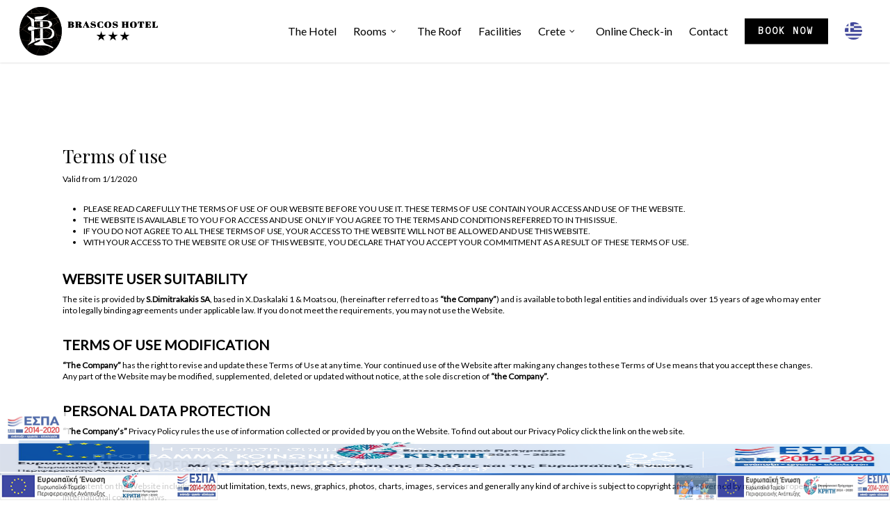

--- FILE ---
content_type: text/html; charset=UTF-8
request_url: https://brascos.com/terms-of-use/
body_size: 20128
content:
<!doctype html>
<html lang="en-US" class="no-js">
<head>
	<meta charset="UTF-8">
	<meta name="viewport" content="width=device-width, initial-scale=1, maximum-scale=1, user-scalable=0" /><title>Terms of use &#8211; Brascos City Hotel</title>
<meta name='robots' content='max-image-preview:large' />
<link rel="alternate" href="https://brascos.com/terms-of-use/" hreflang="en" />
<link rel="alternate" href="https://brascos.com/el/oroi-xrisis/" hreflang="el" />
<link rel='dns-prefetch' href='//fonts.googleapis.com' />
<link rel="alternate" type="application/rss+xml" title="Brascos City Hotel &raquo; Feed" href="https://brascos.com/feed/" />
<link rel="alternate" type="application/rss+xml" title="Brascos City Hotel &raquo; Comments Feed" href="https://brascos.com/comments/feed/" />
<link rel="alternate" type="application/rss+xml" title="Brascos City Hotel &raquo; Terms of use Comments Feed" href="https://brascos.com/terms-of-use/feed/" />
<script type="text/javascript">
/* <![CDATA[ */
window._wpemojiSettings = {"baseUrl":"https:\/\/s.w.org\/images\/core\/emoji\/15.0.3\/72x72\/","ext":".png","svgUrl":"https:\/\/s.w.org\/images\/core\/emoji\/15.0.3\/svg\/","svgExt":".svg","source":{"concatemoji":"https:\/\/brascos.com\/wp-includes\/js\/wp-emoji-release.min.js?ver=6.6.4"}};
/*! This file is auto-generated */
!function(i,n){var o,s,e;function c(e){try{var t={supportTests:e,timestamp:(new Date).valueOf()};sessionStorage.setItem(o,JSON.stringify(t))}catch(e){}}function p(e,t,n){e.clearRect(0,0,e.canvas.width,e.canvas.height),e.fillText(t,0,0);var t=new Uint32Array(e.getImageData(0,0,e.canvas.width,e.canvas.height).data),r=(e.clearRect(0,0,e.canvas.width,e.canvas.height),e.fillText(n,0,0),new Uint32Array(e.getImageData(0,0,e.canvas.width,e.canvas.height).data));return t.every(function(e,t){return e===r[t]})}function u(e,t,n){switch(t){case"flag":return n(e,"\ud83c\udff3\ufe0f\u200d\u26a7\ufe0f","\ud83c\udff3\ufe0f\u200b\u26a7\ufe0f")?!1:!n(e,"\ud83c\uddfa\ud83c\uddf3","\ud83c\uddfa\u200b\ud83c\uddf3")&&!n(e,"\ud83c\udff4\udb40\udc67\udb40\udc62\udb40\udc65\udb40\udc6e\udb40\udc67\udb40\udc7f","\ud83c\udff4\u200b\udb40\udc67\u200b\udb40\udc62\u200b\udb40\udc65\u200b\udb40\udc6e\u200b\udb40\udc67\u200b\udb40\udc7f");case"emoji":return!n(e,"\ud83d\udc26\u200d\u2b1b","\ud83d\udc26\u200b\u2b1b")}return!1}function f(e,t,n){var r="undefined"!=typeof WorkerGlobalScope&&self instanceof WorkerGlobalScope?new OffscreenCanvas(300,150):i.createElement("canvas"),a=r.getContext("2d",{willReadFrequently:!0}),o=(a.textBaseline="top",a.font="600 32px Arial",{});return e.forEach(function(e){o[e]=t(a,e,n)}),o}function t(e){var t=i.createElement("script");t.src=e,t.defer=!0,i.head.appendChild(t)}"undefined"!=typeof Promise&&(o="wpEmojiSettingsSupports",s=["flag","emoji"],n.supports={everything:!0,everythingExceptFlag:!0},e=new Promise(function(e){i.addEventListener("DOMContentLoaded",e,{once:!0})}),new Promise(function(t){var n=function(){try{var e=JSON.parse(sessionStorage.getItem(o));if("object"==typeof e&&"number"==typeof e.timestamp&&(new Date).valueOf()<e.timestamp+604800&&"object"==typeof e.supportTests)return e.supportTests}catch(e){}return null}();if(!n){if("undefined"!=typeof Worker&&"undefined"!=typeof OffscreenCanvas&&"undefined"!=typeof URL&&URL.createObjectURL&&"undefined"!=typeof Blob)try{var e="postMessage("+f.toString()+"("+[JSON.stringify(s),u.toString(),p.toString()].join(",")+"));",r=new Blob([e],{type:"text/javascript"}),a=new Worker(URL.createObjectURL(r),{name:"wpTestEmojiSupports"});return void(a.onmessage=function(e){c(n=e.data),a.terminate(),t(n)})}catch(e){}c(n=f(s,u,p))}t(n)}).then(function(e){for(var t in e)n.supports[t]=e[t],n.supports.everything=n.supports.everything&&n.supports[t],"flag"!==t&&(n.supports.everythingExceptFlag=n.supports.everythingExceptFlag&&n.supports[t]);n.supports.everythingExceptFlag=n.supports.everythingExceptFlag&&!n.supports.flag,n.DOMReady=!1,n.readyCallback=function(){n.DOMReady=!0}}).then(function(){return e}).then(function(){var e;n.supports.everything||(n.readyCallback(),(e=n.source||{}).concatemoji?t(e.concatemoji):e.wpemoji&&e.twemoji&&(t(e.twemoji),t(e.wpemoji)))}))}((window,document),window._wpemojiSettings);
/* ]]> */
</script>
<style id='wp-emoji-styles-inline-css' type='text/css'>

	img.wp-smiley, img.emoji {
		display: inline !important;
		border: none !important;
		box-shadow: none !important;
		height: 1em !important;
		width: 1em !important;
		margin: 0 0.07em !important;
		vertical-align: -0.1em !important;
		background: none !important;
		padding: 0 !important;
	}
</style>
<link rel='stylesheet' id='wp-block-library-css' href='https://brascos.com/wp-includes/css/dist/block-library/style.min.css?ver=6.6.4' type='text/css' media='all' />
<style id='classic-theme-styles-inline-css' type='text/css'>
/*! This file is auto-generated */
.wp-block-button__link{color:#fff;background-color:#32373c;border-radius:9999px;box-shadow:none;text-decoration:none;padding:calc(.667em + 2px) calc(1.333em + 2px);font-size:1.125em}.wp-block-file__button{background:#32373c;color:#fff;text-decoration:none}
</style>
<style id='global-styles-inline-css' type='text/css'>
:root{--wp--preset--aspect-ratio--square: 1;--wp--preset--aspect-ratio--4-3: 4/3;--wp--preset--aspect-ratio--3-4: 3/4;--wp--preset--aspect-ratio--3-2: 3/2;--wp--preset--aspect-ratio--2-3: 2/3;--wp--preset--aspect-ratio--16-9: 16/9;--wp--preset--aspect-ratio--9-16: 9/16;--wp--preset--color--black: #000000;--wp--preset--color--cyan-bluish-gray: #abb8c3;--wp--preset--color--white: #ffffff;--wp--preset--color--pale-pink: #f78da7;--wp--preset--color--vivid-red: #cf2e2e;--wp--preset--color--luminous-vivid-orange: #ff6900;--wp--preset--color--luminous-vivid-amber: #fcb900;--wp--preset--color--light-green-cyan: #7bdcb5;--wp--preset--color--vivid-green-cyan: #00d084;--wp--preset--color--pale-cyan-blue: #8ed1fc;--wp--preset--color--vivid-cyan-blue: #0693e3;--wp--preset--color--vivid-purple: #9b51e0;--wp--preset--gradient--vivid-cyan-blue-to-vivid-purple: linear-gradient(135deg,rgba(6,147,227,1) 0%,rgb(155,81,224) 100%);--wp--preset--gradient--light-green-cyan-to-vivid-green-cyan: linear-gradient(135deg,rgb(122,220,180) 0%,rgb(0,208,130) 100%);--wp--preset--gradient--luminous-vivid-amber-to-luminous-vivid-orange: linear-gradient(135deg,rgba(252,185,0,1) 0%,rgba(255,105,0,1) 100%);--wp--preset--gradient--luminous-vivid-orange-to-vivid-red: linear-gradient(135deg,rgba(255,105,0,1) 0%,rgb(207,46,46) 100%);--wp--preset--gradient--very-light-gray-to-cyan-bluish-gray: linear-gradient(135deg,rgb(238,238,238) 0%,rgb(169,184,195) 100%);--wp--preset--gradient--cool-to-warm-spectrum: linear-gradient(135deg,rgb(74,234,220) 0%,rgb(151,120,209) 20%,rgb(207,42,186) 40%,rgb(238,44,130) 60%,rgb(251,105,98) 80%,rgb(254,248,76) 100%);--wp--preset--gradient--blush-light-purple: linear-gradient(135deg,rgb(255,206,236) 0%,rgb(152,150,240) 100%);--wp--preset--gradient--blush-bordeaux: linear-gradient(135deg,rgb(254,205,165) 0%,rgb(254,45,45) 50%,rgb(107,0,62) 100%);--wp--preset--gradient--luminous-dusk: linear-gradient(135deg,rgb(255,203,112) 0%,rgb(199,81,192) 50%,rgb(65,88,208) 100%);--wp--preset--gradient--pale-ocean: linear-gradient(135deg,rgb(255,245,203) 0%,rgb(182,227,212) 50%,rgb(51,167,181) 100%);--wp--preset--gradient--electric-grass: linear-gradient(135deg,rgb(202,248,128) 0%,rgb(113,206,126) 100%);--wp--preset--gradient--midnight: linear-gradient(135deg,rgb(2,3,129) 0%,rgb(40,116,252) 100%);--wp--preset--font-size--small: 13px;--wp--preset--font-size--medium: 20px;--wp--preset--font-size--large: 36px;--wp--preset--font-size--x-large: 42px;--wp--preset--spacing--20: 0.44rem;--wp--preset--spacing--30: 0.67rem;--wp--preset--spacing--40: 1rem;--wp--preset--spacing--50: 1.5rem;--wp--preset--spacing--60: 2.25rem;--wp--preset--spacing--70: 3.38rem;--wp--preset--spacing--80: 5.06rem;--wp--preset--shadow--natural: 6px 6px 9px rgba(0, 0, 0, 0.2);--wp--preset--shadow--deep: 12px 12px 50px rgba(0, 0, 0, 0.4);--wp--preset--shadow--sharp: 6px 6px 0px rgba(0, 0, 0, 0.2);--wp--preset--shadow--outlined: 6px 6px 0px -3px rgba(255, 255, 255, 1), 6px 6px rgba(0, 0, 0, 1);--wp--preset--shadow--crisp: 6px 6px 0px rgba(0, 0, 0, 1);}:where(.is-layout-flex){gap: 0.5em;}:where(.is-layout-grid){gap: 0.5em;}body .is-layout-flex{display: flex;}.is-layout-flex{flex-wrap: wrap;align-items: center;}.is-layout-flex > :is(*, div){margin: 0;}body .is-layout-grid{display: grid;}.is-layout-grid > :is(*, div){margin: 0;}:where(.wp-block-columns.is-layout-flex){gap: 2em;}:where(.wp-block-columns.is-layout-grid){gap: 2em;}:where(.wp-block-post-template.is-layout-flex){gap: 1.25em;}:where(.wp-block-post-template.is-layout-grid){gap: 1.25em;}.has-black-color{color: var(--wp--preset--color--black) !important;}.has-cyan-bluish-gray-color{color: var(--wp--preset--color--cyan-bluish-gray) !important;}.has-white-color{color: var(--wp--preset--color--white) !important;}.has-pale-pink-color{color: var(--wp--preset--color--pale-pink) !important;}.has-vivid-red-color{color: var(--wp--preset--color--vivid-red) !important;}.has-luminous-vivid-orange-color{color: var(--wp--preset--color--luminous-vivid-orange) !important;}.has-luminous-vivid-amber-color{color: var(--wp--preset--color--luminous-vivid-amber) !important;}.has-light-green-cyan-color{color: var(--wp--preset--color--light-green-cyan) !important;}.has-vivid-green-cyan-color{color: var(--wp--preset--color--vivid-green-cyan) !important;}.has-pale-cyan-blue-color{color: var(--wp--preset--color--pale-cyan-blue) !important;}.has-vivid-cyan-blue-color{color: var(--wp--preset--color--vivid-cyan-blue) !important;}.has-vivid-purple-color{color: var(--wp--preset--color--vivid-purple) !important;}.has-black-background-color{background-color: var(--wp--preset--color--black) !important;}.has-cyan-bluish-gray-background-color{background-color: var(--wp--preset--color--cyan-bluish-gray) !important;}.has-white-background-color{background-color: var(--wp--preset--color--white) !important;}.has-pale-pink-background-color{background-color: var(--wp--preset--color--pale-pink) !important;}.has-vivid-red-background-color{background-color: var(--wp--preset--color--vivid-red) !important;}.has-luminous-vivid-orange-background-color{background-color: var(--wp--preset--color--luminous-vivid-orange) !important;}.has-luminous-vivid-amber-background-color{background-color: var(--wp--preset--color--luminous-vivid-amber) !important;}.has-light-green-cyan-background-color{background-color: var(--wp--preset--color--light-green-cyan) !important;}.has-vivid-green-cyan-background-color{background-color: var(--wp--preset--color--vivid-green-cyan) !important;}.has-pale-cyan-blue-background-color{background-color: var(--wp--preset--color--pale-cyan-blue) !important;}.has-vivid-cyan-blue-background-color{background-color: var(--wp--preset--color--vivid-cyan-blue) !important;}.has-vivid-purple-background-color{background-color: var(--wp--preset--color--vivid-purple) !important;}.has-black-border-color{border-color: var(--wp--preset--color--black) !important;}.has-cyan-bluish-gray-border-color{border-color: var(--wp--preset--color--cyan-bluish-gray) !important;}.has-white-border-color{border-color: var(--wp--preset--color--white) !important;}.has-pale-pink-border-color{border-color: var(--wp--preset--color--pale-pink) !important;}.has-vivid-red-border-color{border-color: var(--wp--preset--color--vivid-red) !important;}.has-luminous-vivid-orange-border-color{border-color: var(--wp--preset--color--luminous-vivid-orange) !important;}.has-luminous-vivid-amber-border-color{border-color: var(--wp--preset--color--luminous-vivid-amber) !important;}.has-light-green-cyan-border-color{border-color: var(--wp--preset--color--light-green-cyan) !important;}.has-vivid-green-cyan-border-color{border-color: var(--wp--preset--color--vivid-green-cyan) !important;}.has-pale-cyan-blue-border-color{border-color: var(--wp--preset--color--pale-cyan-blue) !important;}.has-vivid-cyan-blue-border-color{border-color: var(--wp--preset--color--vivid-cyan-blue) !important;}.has-vivid-purple-border-color{border-color: var(--wp--preset--color--vivid-purple) !important;}.has-vivid-cyan-blue-to-vivid-purple-gradient-background{background: var(--wp--preset--gradient--vivid-cyan-blue-to-vivid-purple) !important;}.has-light-green-cyan-to-vivid-green-cyan-gradient-background{background: var(--wp--preset--gradient--light-green-cyan-to-vivid-green-cyan) !important;}.has-luminous-vivid-amber-to-luminous-vivid-orange-gradient-background{background: var(--wp--preset--gradient--luminous-vivid-amber-to-luminous-vivid-orange) !important;}.has-luminous-vivid-orange-to-vivid-red-gradient-background{background: var(--wp--preset--gradient--luminous-vivid-orange-to-vivid-red) !important;}.has-very-light-gray-to-cyan-bluish-gray-gradient-background{background: var(--wp--preset--gradient--very-light-gray-to-cyan-bluish-gray) !important;}.has-cool-to-warm-spectrum-gradient-background{background: var(--wp--preset--gradient--cool-to-warm-spectrum) !important;}.has-blush-light-purple-gradient-background{background: var(--wp--preset--gradient--blush-light-purple) !important;}.has-blush-bordeaux-gradient-background{background: var(--wp--preset--gradient--blush-bordeaux) !important;}.has-luminous-dusk-gradient-background{background: var(--wp--preset--gradient--luminous-dusk) !important;}.has-pale-ocean-gradient-background{background: var(--wp--preset--gradient--pale-ocean) !important;}.has-electric-grass-gradient-background{background: var(--wp--preset--gradient--electric-grass) !important;}.has-midnight-gradient-background{background: var(--wp--preset--gradient--midnight) !important;}.has-small-font-size{font-size: var(--wp--preset--font-size--small) !important;}.has-medium-font-size{font-size: var(--wp--preset--font-size--medium) !important;}.has-large-font-size{font-size: var(--wp--preset--font-size--large) !important;}.has-x-large-font-size{font-size: var(--wp--preset--font-size--x-large) !important;}
:where(.wp-block-post-template.is-layout-flex){gap: 1.25em;}:where(.wp-block-post-template.is-layout-grid){gap: 1.25em;}
:where(.wp-block-columns.is-layout-flex){gap: 2em;}:where(.wp-block-columns.is-layout-grid){gap: 2em;}
:root :where(.wp-block-pullquote){font-size: 1.5em;line-height: 1.6;}
</style>
<link rel='stylesheet' id='contact-form-7-css' href='https://brascos.com/wp-content/plugins/contact-form-7/includes/css/styles.css?ver=6.0' type='text/css' media='all' />
<link rel='stylesheet' id='hb-front-end-style-selectize-css' href='https://brascos.com/wp-content/plugins/hbook/front-end/css/selectize.default.css?ver=2.0.27' type='text/css' media='all' />
<link rel='stylesheet' id='hb-front-end-style-css' href='https://brascos.com/wp-content/plugins/hbook/front-end/css/hbook.css?ver=2.0.27' type='text/css' media='all' />
<link rel='stylesheet' id='font-awesome-css' href='https://brascos.com/wp-content/themes/salient/css/font-awesome-legacy.min.css?ver=4.7.1' type='text/css' media='all' />
<link rel='stylesheet' id='salient-grid-system-css' href='https://brascos.com/wp-content/themes/salient/css/build/grid-system.css?ver=14.0.3' type='text/css' media='all' />
<link rel='stylesheet' id='main-styles-css' href='https://brascos.com/wp-content/themes/salient/css/build/style.css?ver=14.0.3' type='text/css' media='all' />
<link rel='stylesheet' id='nectar_default_font_open_sans-css' href='https://fonts.googleapis.com/css?family=Open+Sans%3A300%2C400%2C600%2C700&#038;subset=latin%2Clatin-ext' type='text/css' media='all' />
<link rel='stylesheet' id='responsive-css' href='https://brascos.com/wp-content/themes/salient/css/build/responsive.css?ver=14.0.3' type='text/css' media='all' />
<link rel='stylesheet' id='skin-original-css' href='https://brascos.com/wp-content/themes/salient/css/build/skin-original.css?ver=14.0.3' type='text/css' media='all' />
<link rel='stylesheet' id='js_composer_front-css' href='https://brascos.com/wp-content/plugins/js_composer_salient/assets/css/js_composer.min.css?ver=6.4.2' type='text/css' media='all' />
<link rel='stylesheet' id='cf7cf-style-css' href='https://brascos.com/wp-content/plugins/cf7-conditional-fields/style.css?ver=2.5.1' type='text/css' media='all' />
<link rel='stylesheet' id='dynamic-css-css' href='https://brascos.com/wp-content/themes/salient/css/salient-dynamic-styles.css?ver=25810' type='text/css' media='all' />
<style id='dynamic-css-inline-css' type='text/css'>
@media only screen and (min-width:1000px){body #ajax-content-wrap.no-scroll{min-height:calc(100vh - 90px);height:calc(100vh - 90px)!important;}}@media only screen and (min-width:1000px){#page-header-wrap.fullscreen-header,#page-header-wrap.fullscreen-header #page-header-bg,html:not(.nectar-box-roll-loaded) .nectar-box-roll > #page-header-bg.fullscreen-header,.nectar_fullscreen_zoom_recent_projects,#nectar_fullscreen_rows:not(.afterLoaded) > div{height:calc(100vh - 89px);}.wpb_row.vc_row-o-full-height.top-level,.wpb_row.vc_row-o-full-height.top-level > .col.span_12{min-height:calc(100vh - 89px);}html:not(.nectar-box-roll-loaded) .nectar-box-roll > #page-header-bg.fullscreen-header{top:90px;}.nectar-slider-wrap[data-fullscreen="true"]:not(.loaded),.nectar-slider-wrap[data-fullscreen="true"]:not(.loaded) .swiper-container{height:calc(100vh - 88px)!important;}.admin-bar .nectar-slider-wrap[data-fullscreen="true"]:not(.loaded),.admin-bar .nectar-slider-wrap[data-fullscreen="true"]:not(.loaded) .swiper-container{height:calc(100vh - 88px - 32px)!important;}}@media only screen and (max-width:999px){.using-mobile-browser #nectar_fullscreen_rows:not(.afterLoaded):not([data-mobile-disable="on"]) > div{height:calc(100vh - 121px);}.using-mobile-browser .wpb_row.vc_row-o-full-height.top-level,.using-mobile-browser .wpb_row.vc_row-o-full-height.top-level > .col.span_12,[data-permanent-transparent="1"].using-mobile-browser .wpb_row.vc_row-o-full-height.top-level,[data-permanent-transparent="1"].using-mobile-browser .wpb_row.vc_row-o-full-height.top-level > .col.span_12{min-height:calc(100vh - 121px);}html:not(.nectar-box-roll-loaded) .nectar-box-roll > #page-header-bg.fullscreen-header,.nectar_fullscreen_zoom_recent_projects,.nectar-slider-wrap[data-fullscreen="true"]:not(.loaded),.nectar-slider-wrap[data-fullscreen="true"]:not(.loaded) .swiper-container,#nectar_fullscreen_rows:not(.afterLoaded):not([data-mobile-disable="on"]) > div{height:calc(100vh - 68px);}.wpb_row.vc_row-o-full-height.top-level,.wpb_row.vc_row-o-full-height.top-level > .col.span_12{min-height:calc(100vh - 68px);}body[data-transparent-header="false"] #ajax-content-wrap.no-scroll{min-height:calc(100vh - 68px);height:calc(100vh - 68px);}}.screen-reader-text,.nectar-skip-to-content:not(:focus){border:0;clip:rect(1px,1px,1px,1px);clip-path:inset(50%);height:1px;margin:-1px;overflow:hidden;padding:0;position:absolute!important;width:1px;word-wrap:normal!important;}
</style>
<link rel='stylesheet' id='salient-child-style-css' href='https://brascos.com/wp-content/themes/salient-child/style.css?ver=14.0.3' type='text/css' media='all' />
<link rel='stylesheet' id='redux-google-fonts-salient_redux-css' href='https://fonts.googleapis.com/css?family=Heebo%3A500%2C400%7CLato%3A400%7CCormorant+Garamond%3A600%7CPlayfair+Display%3A400%7CAnonymous+Pro%3A400&#038;subset=latin&#038;ver=1727853730' type='text/css' media='all' />
<script type="text/javascript" src="https://brascos.com/wp-includes/js/jquery/jquery.min.js?ver=3.7.1" id="jquery-core-js"></script>
<script type="text/javascript" src="https://brascos.com/wp-includes/js/jquery/jquery-migrate.min.js?ver=3.4.1" id="jquery-migrate-js"></script>
<link rel="https://api.w.org/" href="https://brascos.com/wp-json/" /><link rel="alternate" title="JSON" type="application/json" href="https://brascos.com/wp-json/wp/v2/pages/1179" /><link rel="EditURI" type="application/rsd+xml" title="RSD" href="https://brascos.com/xmlrpc.php?rsd" />
<meta name="generator" content="WordPress 6.6.4" />
<link rel="canonical" href="https://brascos.com/terms-of-use/" />
<link rel='shortlink' href='https://brascos.com/?p=1179' />
<link rel="alternate" title="oEmbed (JSON)" type="application/json+oembed" href="https://brascos.com/wp-json/oembed/1.0/embed?url=https%3A%2F%2Fbrascos.com%2Fterms-of-use%2F" />
<link rel="alternate" title="oEmbed (XML)" type="text/xml+oembed" href="https://brascos.com/wp-json/oembed/1.0/embed?url=https%3A%2F%2Fbrascos.com%2Fterms-of-use%2F&#038;format=xml" />
				<style type="text/css">.hb-accom-list { max-width: 800px; }</style>
							<style type="text/css">.hb-booking-details-form { max-width: 800px; }</style>
							<style type="text/css">.hb-booking-search-form, .hb-accom-list, .hb-booking-details-form { margin: 0 auto; }</style>
			<style type="text/css">.hb-datepick-popup-wrapper, .hb-datepick-wrapper { background: #ffffff; }.hb-day-available, .hb-day-taken-start, .hb-day-taken-end, .hb-avail-caption-available { background: #ffffff; }.hb-dp-day-past, .hb-dp-day-closed, .hb-dp-day-not-selectable, .hb-dp-day-past.hb-day-taken-start:before, .hb-dp-day-past.hb-day-taken-end:before, .hb-dp-day-past.hb-day-fully-taken,.hb-dp-day-closed.hb-day-taken-start:before, .hb-dp-day-closed.hb-day-taken-end:before, .hb-dp-day-closed.hb-day-fully-taken { background: #dddddd; }.hb-dp-day-past, .hb-dp-day-closed, .hb-dp-day-not-selectable, .hb-dp-day-no-check-in { color: #888888; }.hb-dp-day-check-in, .hb-dp-day-check-out { background: #ccf7cc; }.hb-day-taken-start:before, .hb-day-taken-end:before, .hb-day-fully-taken, .hb-avail-caption-occupied { background: #f7d7dc; }.hb-dp-cmd-wrapper a, .hb-dp-cmd-close, .hb-people-popup-wrapper-close { background: #333333; }.hb-dp-cmd-wrapper a:hover, .hb-dp-cmd-close:hover, .hb-people-popup-wrapper-close:hover { background: #6f6f6f; }.hb-dp-cmd-wrapper a.hb-dp-disabled { background: #aaaaaa; }.hb-dp-cmd-wrapper a, .hb-dp-cmd-wrapper a:hover, a.hb-dp-cmd-close, a.hb-dp-cmd-close:hover, a.hb-people-popup-wrapper-close, a.hb-people-popup-wrapper-close:hover { color: #ffffff; }.hb-dp-multi .hb-dp-month:not(.first), .hb-dp-month-row + .hb-dp-month-row, .hb-datepick-legend { border-color: #cccccc; }.hb-datepick-popup-wrapper { box-shadow: 0 0 30px rgba(0,0,0,0.33), 0 0 3px rgba(0,0,0,0.2); }.hb-availability-calendar .hb-datepick-wrapper { box-shadow: 0 0 4px rgba(0,0,0,0.5); }.hb-people-popup-wrapper { box-shadow: 0 0 30px rgba(0,0,0,0.33), 0 0 3px rgba(0,0,0,0.2); }.hb-people-popup-wrapper { background: #ffffff; }</style><style type="text/css">.hb-search-submit-wrapper {
  margin: 0!important;
}</style><!-- Google tag (gtag.js) -->
<script async src="https://www.googletagmanager.com/gtag/js?id=G-8CKJR8HTNL"></script>
<script>
  window.dataLayer = window.dataLayer || [];
  function gtag(){dataLayer.push(arguments);}
  gtag('js', new Date());

  gtag('config', 'G-8CKJR8HTNL');
</script><script type="text/javascript"> var root = document.getElementsByTagName( "html" )[0]; root.setAttribute( "class", "js" ); </script><style type="text/css">.recentcomments a{display:inline !important;padding:0 !important;margin:0 !important;}</style><meta name="generator" content="Powered by WPBakery Page Builder - drag and drop page builder for WordPress."/>
<link rel="icon" href="https://brascos.com/wp-content/uploads/2021/01/cropped-favicon-32x32.png" sizes="32x32" />
<link rel="icon" href="https://brascos.com/wp-content/uploads/2021/01/cropped-favicon-192x192.png" sizes="192x192" />
<link rel="apple-touch-icon" href="https://brascos.com/wp-content/uploads/2021/01/cropped-favicon-180x180.png" />
<meta name="msapplication-TileImage" content="https://brascos.com/wp-content/uploads/2021/01/cropped-favicon-270x270.png" />
		<style type="text/css" id="wp-custom-css">
			.afisa {
    position: fixed;
	  opacity: 0.8;
    bottom: 0;
    right: 0;
    z-index: 11;
    display: -webkit-box;
    display: -ms-flexbox;
    display: flex;
    -webkit-box-pack: center;
    -ms-flex-pack: center;
            justify-content: center;
}

.afisa a:nth-child(1){
    height: 40px;
    width: 60px;
}
.afisa a:nth-child(2)  {
    height: 40px;
    width: 250px;
}
.afisa a img {
    margin-bottom: -10px;
	  height: 100%;
    width: 100%;
}

.afisa22{
	  position: fixed;
	  opacity: 0.8;
    bottom: 4%;
    left: 0;
    z-index: 11;
    display: -webkit-box;
    display: -ms-flexbox;
    display: flex;
    -webkit-box-pack: center;
    -ms-flex-pack: center;
            justify-content: center;
}

.afisa22 a img {
    width: 100%;
    height: 50px;
}

.afisa2{
	position: fixed;
	  opacity: 0.8;
    bottom: 5%;
    right: 0%;
    z-index: 11;
    display: -webkit-box;
    display: -ms-flexbox;
    display: flex;
    -webkit-box-pack: center;
    -ms-flex-pack: center;
            justify-content: center;
}

.afisa2 img {
    height: 45px;
    width: 100%;
}

.afisa21 {
    position: fixed;
	  opacity: 0.8;
	  bottom: 0;
	  left: 0;
    z-index: 11;
    display: -webkit-box;
    display: -ms-flexbox;
    display: flex;
    -webkit-box-pack: center;
    -ms-flex-pack: center;
            justify-content: center;
}

.afisa21 a img {
	margin-bottom: -10px;
	  height: auto;
    width: 100%;
}

.espab{
    position: fixed;
	  opacity: 0.8;
    bottom: 10%;
    left: 0;
    z-index: 11;
    display: -webkit-box;
    display: -ms-flexbox;
    display: flex;
    -webkit-box-pack: center;
    -ms-flex-pack: center;
            justify-content: center;
}

.espab a img {
	  height: 45px;
    width: 100px;
}

@media only screen and (max-width: 900px) {
	.afisa22 a img {
    width:50%;
}
	.afisa2 img {
		width: 100%;
		height: 30px;
}
}

@media only screen and (max-width: 530px){
	.afisa a:nth-child(1)  {
    height: 30px;
    width: 36px;
}
	.afisa2 {
	width : 40%;
	}
	
	.afisa21 {
	width : 40%;
	}
	
	.afisa22 {
	width : 40%;
	}
	
.afisa a:nth-child(2) {
    height: 30px;
    width: 150px;
}
}

/* booking Search*/

.hb-search-submit-wrapper {
	margin-top : 32px;
}

/* ΕΣΠΑ */

.espahide {
	display : none;
}

.booknow .menu-title-text{
	color : white !important;
	font-weight : 600;
	background-color : black;
}

.homerooms, .homehbook {
	background : rgba(0,0,0,0.01) !important;
}
		</style>
		<style type="text/css" data-type="vc_custom-css">h2{
    font-size: 26px !important;
    line-height: 1.4 !important;
}
h4{
    font-size: 20px!important;
    line-height: 1.4 !important;
}
p{
    font-size: 12px;
    line-height: 1.4;
}
li{
    font-size: 12px;
    line-height: 1.4;
}</style><noscript><style> .wpb_animate_when_almost_visible { opacity: 1; }</style></noscript></head><body data-rsssl=1 class="privacy-policy page-template-default page page-id-1179 original wpb-js-composer js-comp-ver-6.4.2 vc_responsive" data-footer-reveal="false" data-footer-reveal-shadow="none" data-header-format="default" data-body-border="off" data-boxed-style="" data-header-breakpoint="1100" data-dropdown-style="minimal" data-cae="easeOutCubic" data-cad="1050" data-megamenu-width="contained" data-aie="fade-in" data-ls="fancybox" data-apte="standard" data-hhun="0" data-fancy-form-rcs="default" data-form-style="minimal" data-form-submit="regular" data-is="minimal" data-button-style="default" data-user-account-button="false" data-flex-cols="true" data-col-gap="50px" data-header-inherit-rc="false" data-header-search="false" data-animated-anchors="true" data-ajax-transitions="false" data-full-width-header="true" data-slide-out-widget-area="true" data-slide-out-widget-area-style="fullscreen-split" data-user-set-ocm="off" data-loading-animation="none" data-bg-header="false" data-responsive="1" data-ext-responsive="true" data-ext-padding="90" data-header-resize="1" data-header-color="custom" data-transparent-header="false" data-cart="false" data-remove-m-parallax="" data-remove-m-video-bgs="" data-m-animate="1" data-force-header-trans-color="light" data-smooth-scrolling="0" data-permanent-transparent="false" >
	
	<script type="text/javascript">
	 (function(window, document) {

		 if(navigator.userAgent.match(/(Android|iPod|iPhone|iPad|BlackBerry|IEMobile|Opera Mini)/)) {
			 document.body.className += " using-mobile-browser mobile ";
		 }

		 if( !("ontouchstart" in window) ) {

			 var body = document.querySelector("body");
			 var winW = window.innerWidth;
			 var bodyW = body.clientWidth;

			 if (winW > bodyW + 4) {
				 body.setAttribute("style", "--scroll-bar-w: " + (winW - bodyW - 4) + "px");
			 } else {
				 body.setAttribute("style", "--scroll-bar-w: 0px");
			 }
		 }

	 })(window, document);
   </script>	<div class="afisa">
		<a href="https://www.crete.gov.gr/press-releases/[base64]/" target="_blank" rel="noopener">
			<img src="https://brascos.com/wp-content/uploads/2021/05/ΣΕΜΙΝΑΡΙΟ-COVID.jpg" alt="Afisa">
		</a>
		<a href="https://brascos.com/wp-content/uploads/2021/03/ΑΦΙΣΑ-SITE-merged.pdf" target="_blank" rel="noopener">
			<img src="https://brascos.com/wp-content/uploads/2021/03/2_2e-bannerespaEΤΠΑ460X60.png" alt="Afisa">
		</a>
	</div>

	<div class="afisa2">
		<img src="https://brascos.com/wp-content/uploads/2025/06/DYPA_Koinonikos-Tourismos-small-Banner.jpg" alt="Afisa2">
	</div>

	<div class="afisa21">
		<a href="https://brascos.com/wp-content/uploads/2021/10/04_3_Αφίσα-ΣΥΜΠΛΗΡΩΜΕΝΗ.pdf" target="_blank" rel="noopener">
			<img src="https://brascos.com/wp-content/uploads/2021/10/2e-bannerespaEΤΠΑ300width.png" alt="Afisa21">
		</a>
	</div>

	<div class="afisa22">
		<a href="https://brascos.com/wp-content/uploads/2022/01/ΕΥΡΩΠΑΙΚΟ-ΤΑΜΕΙΟ.pdf" target="_blank" rel="noopener">
			<img src="https://brascos.com/wp-content/uploads/2022/01/ΕΣΠΑ22.png" alt="Afisa22">
		</a>
	</div>

	<div class="espab">
		<a href="https://brascos.com/wp-content/uploads/2022/02/tourismcvEN-merged.pdf" target="_blank" rel="noopener">
			<img src="https://brascos.com/wp-content/uploads/2022/02/espa-e1644334918118.jpg" alt="Espab">
		</a>
	</div><a href="#ajax-content-wrap" class="nectar-skip-to-content">Skip to main content</a>	
	<div id="header-space"  data-header-mobile-fixed='1'></div> 
	
		<div id="header-outer" data-has-menu="true" data-has-buttons="no" data-header-button_style="hover_scale" data-using-pr-menu="false" data-mobile-fixed="1" data-ptnm="false" data-lhe="animated_underline" data-user-set-bg="#ffffff" data-format="default" data-permanent-transparent="false" data-megamenu-rt="0" data-remove-fixed="0" data-header-resize="1" data-cart="false" data-transparency-option="0" data-box-shadow="small" data-shrink-num="18" data-using-secondary="0" data-using-logo="1" data-logo-height="70" data-m-logo-height="45" data-padding="10" data-full-width="true" data-condense="false" >
		
<div id="search-outer" class="nectar">
	<div id="search">
		<div class="container">
			 <div id="search-box">
				 <div class="inner-wrap">
					 <div class="col span_12">
						  <form role="search" action="https://brascos.com/" method="GET">
															<input type="text" name="s"  value="Start Typing..." aria-label="Search" data-placeholder="Start Typing..." />
							
						
												</form>
					</div><!--/span_12-->
				</div><!--/inner-wrap-->
			 </div><!--/search-box-->
			 <div id="close"><a href="#"><span class="screen-reader-text">Close Search</span>
				<span class="icon-salient-x" aria-hidden="true"></span>				 </a></div>
		 </div><!--/container-->
	</div><!--/search-->
</div><!--/search-outer-->

<header id="top">
	<div class="container">
		<div class="row">
			<div class="col span_3">
								<a id="logo" href="https://brascos.com" data-supplied-ml-starting-dark="false" data-supplied-ml-starting="false" data-supplied-ml="false" >
					<img class="stnd skip-lazy default-logo" width="3176" height="1116" alt="Brascos City Hotel" src="https://brascos.com/wp-content/uploads/2020/12/BRASCOS-LOGO-hor2.png" srcset="https://brascos.com/wp-content/uploads/2020/12/BRASCOS-LOGO-hor2.png 1x, https://brascos.com/wp-content/uploads/2020/12/BRASCOS-LOGO-hor2.png 2x" />				</a>
							</div><!--/span_3-->

			<div class="col span_9 col_last">
									<div class="nectar-mobile-only mobile-header"><div class="inner"></div></div>
													<div class="slide-out-widget-area-toggle mobile-icon fullscreen-split" data-custom-color="true" data-icon-animation="simple-transform">
						<div> <a href="#sidewidgetarea" aria-label="Navigation Menu" aria-expanded="false" class="closed">
							<span class="screen-reader-text">Menu</span><span aria-hidden="true"> <i class="lines-button x2"> <i class="lines"></i> </i> </span>
						</a></div>
					</div>
				
									<nav>
													<ul class="sf-menu">
								<li id="menu-item-777" class="menu-item menu-item-type-post_type menu-item-object-page nectar-regular-menu-item menu-item-777"><a href="https://brascos.com/the-hotel/"><span class="menu-title-text">The Hotel</span></a></li>
<li id="menu-item-780" class="menu-item menu-item-type-custom menu-item-object-custom menu-item-has-children nectar-regular-menu-item sf-with-ul menu-item-780"><a href="#"><span class="menu-title-text">Rooms</span><span class="sf-sub-indicator"><i class="fa fa-angle-down icon-in-menu" aria-hidden="true"></i></span></a>
<ul class="sub-menu">
	<li id="menu-item-776" class="menu-item menu-item-type-post_type menu-item-object-page nectar-regular-menu-item menu-item-776"><a href="https://brascos.com/single-room/"><span class="menu-title-text">Single Room</span></a></li>
	<li id="menu-item-775" class="menu-item menu-item-type-post_type menu-item-object-page nectar-regular-menu-item menu-item-775"><a href="https://brascos.com/double-room/"><span class="menu-title-text">Double Room</span></a></li>
	<li id="menu-item-774" class="menu-item menu-item-type-post_type menu-item-object-page nectar-regular-menu-item menu-item-774"><a href="https://brascos.com/triple-room/"><span class="menu-title-text">Triple Room</span></a></li>
</ul>
</li>
<li id="menu-item-1255" class="menu-item menu-item-type-post_type menu-item-object-page nectar-regular-menu-item menu-item-1255"><a href="https://brascos.com/the-roof/"><span class="menu-title-text">The Roof</span></a></li>
<li id="menu-item-768" class="menu-item menu-item-type-post_type menu-item-object-page nectar-regular-menu-item menu-item-768"><a href="https://brascos.com/facilities/"><span class="menu-title-text">Facilities</span></a></li>
<li id="menu-item-785" class="menu-item menu-item-type-custom menu-item-object-custom menu-item-has-children nectar-regular-menu-item sf-with-ul menu-item-785"><a href="#"><span class="menu-title-text">Crete</span><span class="sf-sub-indicator"><i class="fa fa-angle-down icon-in-menu" aria-hidden="true"></i></span></a>
<ul class="sub-menu">
	<li id="menu-item-767" class="menu-item menu-item-type-post_type menu-item-object-page nectar-regular-menu-item menu-item-767"><a href="https://brascos.com/beaches/"><span class="menu-title-text">Beaches</span></a></li>
	<li id="menu-item-766" class="menu-item menu-item-type-post_type menu-item-object-page nectar-regular-menu-item menu-item-766"><a href="https://brascos.com/sights/"><span class="menu-title-text">Sights</span></a></li>
	<li id="menu-item-765" class="menu-item menu-item-type-post_type menu-item-object-page nectar-regular-menu-item menu-item-765"><a href="https://brascos.com/history/"><span class="menu-title-text">History</span></a></li>
</ul>
</li>
<li id="menu-item-1027" class="menu-item menu-item-type-post_type menu-item-object-page nectar-regular-menu-item menu-item-1027"><a href="https://brascos.com/online-check-in/"><span class="menu-title-text">Online Check-in</span></a></li>
<li id="menu-item-764" class="menu-item menu-item-type-post_type menu-item-object-page nectar-regular-menu-item menu-item-764"><a href="https://brascos.com/contact/"><span class="menu-title-text">Contact</span></a></li>
<li id="menu-item-1071-el" class="lang-item lang-item-9 lang-item-el lang-item-first menu-item menu-item-type-custom menu-item-object-custom nectar-regular-menu-item menu-item-1071-el"><a href="https://brascos.com/el/oroi-xrisis/" hreflang="el" lang="el"><span class="menu-title-text"><img src="/wp-content/polylang/el.png" alt="Ελληνικά" /></span></a></li>
<li id="menu-item-880" class="booknow menu-item menu-item-type-post_type menu-item-object-page button_solid_color menu-item-880"><a href="https://brascos.com/booking/"><span class="menu-title-text">BOOK NOW</span></a></li>
<li id="menu-item-1147-el" class="lang-item lang-item-9 lang-item-el lang-item-first menu-item menu-item-type-custom menu-item-object-custom nectar-regular-menu-item menu-item-1147-el"><a href="https://brascos.com/el/oroi-xrisis/" hreflang="el" lang="el"><span class="menu-title-text"><img src="/wp-content/polylang/el.png" alt="Ελληνικά" /></span></a></li>
							</ul>
													<ul class="buttons sf-menu" data-user-set-ocm="off">

								
							</ul>
						
					</nav>

					
				</div><!--/span_9-->

				
			</div><!--/row-->
					</div><!--/container-->
	</header>		
	</div>
		<div id="ajax-content-wrap">
<div class="container-wrap">
	<div class="container main-content">
		<div class="row">
			
		<div id="fws_696efcab07fa9"  data-column-margin="default" data-midnight="dark" data-top-percent="6%"  class="wpb_row vc_row-fluid vc_row top-level standard_section "  style="padding-top: calc(100vw * 0.06); padding-bottom: 0px; "><div class="row-bg-wrap" data-bg-animation="none" data-bg-overlay="false"><div class="inner-wrap"><div class="row-bg"  style=""></div></div><div class="row-bg-overlay" ></div></div><div class="row_col_wrap_12 col span_12 dark left">
	<div  class="vc_col-sm-12 wpb_column column_container vc_column_container col no-extra-padding inherit_tablet inherit_phone "  data-t-w-inherits="default" data-bg-cover="" data-padding-pos="all" data-has-bg-color="false" data-bg-color="" data-bg-opacity="1" data-hover-bg="" data-hover-bg-opacity="1" data-animation="" data-delay="0" >
		<div class="vc_column-inner" ><div class="column-bg-overlay-wrap" data-bg-animation="none"><div class="column-bg-overlay"></div></div>
			<div class="wpb_wrapper">
				
<div class="wpb_text_column wpb_content_element " >
	<div class="wpb_wrapper">
		<h2>Terms of use</h2>
<p><span style="font-weight: 400;">Valid from 1/1/2020</span></p>
<ul>
<li><span style="font-weight: 400;"> PLEASE READ CAREFULLY THE TERMS OF USE OF OUR WEBSITE BEFORE YOU USE IT. THESE TERMS OF USE CONTAIN YOUR ACCESS AND USE OF THE WEBSITE.</span></li>
<li><span style="font-weight: 400;"> THE WEBSITE IS AVAILABLE TO YOU FOR ACCESS AND USE ONLY IF YOU AGREE TO THE TERMS AND CONDITIONS REFERRED TO IN THIS ISSUE.</span></li>
<li><span style="font-weight: 400;"> IF YOU DO NOT AGREE TO ALL THESE TERMS OF USE, YOUR ACCESS TO THE WEBSITE WILL NOT BE ALLOWED AND USE THIS WEBSITE.</span></li>
<li><span style="font-weight: 400;"> WITH YOUR ACCESS TO THE WEBSITE OR USE OF THIS WEBSITE, YOU DECLARE THAT YOU ACCEPT YOUR COMMITMENT AS A RESULT OF THESE TERMS OF USE.</span></li>
</ul>
<h4><b>WEBSITE USER SUITABILITY</b></h4>
<p><span style="font-weight: 400;">The site is provided by</span> <b>S.Dimitrakakis SA</b><span style="font-weight: 400;">, based in X.Daskalaki 1 &amp; Moatsou, (hereinafter referred to as </span><b>&#8220;the Company&#8221;</b><span style="font-weight: 400;">) and is available to both legal entities and individuals over 15 years of age who may enter into legally binding agreements under applicable law. If you do not meet the requirements, you may not use the Website.</span></p>
<h4><b>TERMS OF USE MODIFICATION </b></h4>
<p><b>&#8220;The Company&#8221; </b><span style="font-weight: 400;">has the right to revise and update these Terms of Use at any time. Your continued use of the Website after making any changes to these Terms of Use means that you accept these changes. Any part of the Website may be modified, supplemented, deleted or updated without notice, at the sole discretion of </span><b>&#8220;the Company&#8221;.</b></p>
<h4><b>PERSONAL DATA PROTECTION</b></h4>
<p><b>&#8220;The Company’s&#8221; </b><span style="font-weight: 400;">Privacy Policy rules the use of information collected or provided by you on the Website. To find out about our</span> <span style="font-weight: 400;">Privacy Policy click the link on the web site.</span></p>
<h4><b>LICENSE &#8211; PROPERTY OF THE WEBSITE</b></h4>
<p><span style="font-weight: 400;">All content on the Website including, without limitation, texts, news, graphics, photos, charts, images, services and generally any kind of archive is subject to copyright and is governed by national, European and international copyright laws.</span></p>
<p><span style="font-weight: 400;">Therefore, reproduction, republishing, copying, storing, selling, transmitting, distributing, publishing, executing, downloading, translating and modifying any part of the Website is expressly and in any way prohibited without the express written </span><span style="font-weight: 400;">consent.  The registered trademarks and names contained on this website are registered trademarks and are protected by the aforementioned copyright laws. Exceptionally, individual portions of the site&#8217;s content may be stored or copied to a single personal computer strictly for personal use without the intention of commercial exploitation. In case of storing or copying content from the site it should be cited as a source of origin, although this does not in any way imply the grant of copyright. Some of the information contained on the site and coming from other agencies is the intellectual property of the originators.</span></p>
<h4><b>RESTRICTIONS OF USING THE WEBSITE</b></h4>
<p><span style="font-weight: 400;">In addition to the other restrictions set forth in these Terms of Use, you agree to the following:</span></p>
<ol>
<li><span style="font-weight: 400;">You will not conceal the origin of the information transmitted through the Website</span></li>
<li><span style="font-weight: 400;">You will not provide false or misleading information through the Website</span></li>
<li><span style="font-weight: 400;">You will not link to or use the Services, Information, Applications etc. made available through the Website in a manner not expressly permitted by </span><b>&#8220;the Company&#8221; </b></li>
<li><span style="font-weight: 400;">You will not upload information that contains viruses, Trojan horses, worms, time bombs or other computer programming routines for the purpose of damaging, interfering with, intercepting, or intercepting any system, Website or Information, or that infringe on the intellectual property rights of others.</span></li>
</ol>
<h4><b>LINKS TO OTHER WEBSITES</b></h4>
<ol>
<li style="font-weight: 400;" aria-level="1"><span style="font-weight: 400;">External connections. The Website may contain links to third-party websites and resources (linked sites). These linked sites are provided for your convenience only and not as sites whose content is endorsed by </span><b>&#8220;the Company&#8221;</b><span style="font-weight: 400;">. </span><b>&#8220;The Company&#8221; </b><span style="font-weight: 400;">makes no promises or warranties as to the accuracy, accuracy, performance or quality of any content, software, service or application available at any linked site. </span><b>&#8220;The Company&#8221; </b><span style="font-weight: 400;">is not responsible for the availability of linked sites or the content or activities of those sites. If you decide to access linked sites, it is at your own risk and at your own risk. In addition, the use of linked sites is subject to the policies, terms and conditions that apply, including, but not limited to, the linked site&#8217;s privacy policy.</span></li>
<li style="font-weight: 400;" aria-level="1"><span style="font-weight: 400;">Internal connections. Linking to any page of the Website other than </span><b>&#8220;the Company&#8221; </b><span style="font-weight: 400;">via plain text link is strictly prohibited unless there is a separate login agreement with </span><b>&#8220;the Company&#8221;</b><span style="font-weight: 400;">. Any website or other device providing a link to  </span><span style="font-weight: 400;">www.brascos.com</span><span style="font-weight: 400;"> or any page available within it may not (a) reproduce the Content, (b) use a browser or margin environment around the Content, (c) imply in any way that </span><b>&#8220;the Company&#8221; </b><span style="font-weight: 400;">approves it, (d) misinterpret any situation, including its relationship with </span><b>&#8220;the Company&#8221;</b><span style="font-weight: 400;">, (e) misrepresent information on </span><b>&#8220;the Company&#8221; </b><span style="font-weight: 400;">services, and (f) using any logo or mark of </span><b>&#8220;the Company&#8221; </b><span style="font-weight: 400;">without prior express written permission of </span><b>&#8220;the Company&#8221;.</b></li>
</ol>
<p><span style="font-weight: 400;"><br />
<b></b></span></p>
<h4><b>TERMINATION &#8211; SUSPENSION OF WEB SITE</b></h4>
<p><span style="font-weight: 400;">You agree that </span><b>&#8220;the Company&#8221;</b><span style="font-weight: 400;">, in its sole discretion, has the right to terminate or suspend your use of the Website, its Content and / or Information at any time and for any reason, or without justification, even if access and use continue to be permitted to others. By suspending or terminating such use, you are obliged to (a) immediately discontinue use of the Website and the Services, and (b) to destroy any part of the Content you have created. Your access to the Website, Information or Services following termination, suspension or discontinuance of the above constitutes an act of unlawful entry. In addition, you agree that </span><b>&#8220;the Company&#8221; </b><span style="font-weight: 400;">is not responsible to you or to any third party for any termination or suspension of your access to the Website, Information and / or Services.</span></p>
<h4><b>RESTRICTION OF LIABILITY</b></h4>
<p><b>&#8220;The Company&#8221; </b><span style="font-weight: 400;">makes the best possible effort to ensure that the information on the site and its content as a whole is accurate, clear, valid, complete, accurate and available.</span></p>
<p><span style="font-weight: 400;">Under no circumstances, including negligence, </span><b>&#8220;the Company&#8221; </b><span style="font-weight: 400;">is liable for any damage that may be caused to the public by the use of the website</span><span style="font-weight: 400;">. </span></p>
<h4><b>VISITORS&#8217; OBLIGATIONS</b></h4>
<p><span style="font-weight: 400;">The visitor of the site </span><span style="font-weight: 400;">www.brascos.com</span> <span style="font-weight: 400;"> is obliged to comply with the relevant provisions of Greek, European and International Law and the relevant legislation governing telecommunications. In addition, the person concerned must refrain from any illegal and abusive use of the content of the Network. The visitor assumes responsibility for any damage caused to the site by the visitor due to improper actions. In the event of any lawsuit, claim, administrative or judicial action against the Website due to any breach of the Website, the latter undertakes to intervene in the relevant litigation and to indemnify the Website in the event of payment of damages or otherwise.</span></p>
<h4><b>APPLICABLE LAW AND OTHER TERMS</b></h4>
<p><span style="font-weight: 400;">This Contract of Use is governed by the provisions of Greek and International Law, as well as the Directives and Regulations of European Law. It is interpreted on the basis of good faith rules and trading ethics. If a provision is found to be contrary to the law and therefore void or void, it shall cease to have effect automatically, without in any way affecting the validity of the other terms. Courts of jurisdiction for any disputes arising out of this are the Greek Courts.</span></p>
<p><span style="font-weight: 400;">If you find any problems with the content of the site, please contact with </span><b>&#8220;the Company&#8221; </b><span style="font-weight: 400;">. </span></p>
	</div>
</div>




			</div> 
		</div>
	</div> 
</div></div>
		<div id="fws_696efcab0bbd8"  data-column-margin="default" data-midnight="dark" data-top-percent="3%"  class="wpb_row vc_row-fluid vc_row standard_section "  style="padding-top: calc(100vw * 0.03); padding-bottom: 0px; "><div class="row-bg-wrap" data-bg-animation="none" data-bg-overlay="false"><div class="inner-wrap"><div class="row-bg"  style=""></div></div><div class="row-bg-overlay" ></div></div><div class="row_col_wrap_12 col span_12 dark left">
	<div  class="vc_col-sm-12 wpb_column column_container vc_column_container col no-extra-padding inherit_tablet inherit_phone "  data-t-w-inherits="default" data-bg-cover="" data-padding-pos="all" data-has-bg-color="false" data-bg-color="" data-bg-opacity="1" data-hover-bg="" data-hover-bg-opacity="1" data-animation="" data-delay="0" >
		<div class="vc_column-inner" ><div class="column-bg-overlay-wrap" data-bg-animation="none"><div class="column-bg-overlay"></div></div>
			<div class="wpb_wrapper">
				
<div class="wpb_text_column wpb_content_element " >
	<div class="wpb_wrapper">
		<h2>Privacy Policy</h2>
<p><i><span style="font-weight: 400;">Valid since 13/11/2020</span></i></p>
<h4><b>Introduction</b><b> </b></h4>
<p><span style="font-weight: 400;">Thank you for visiting the Web site of S.Dimitrakakis SA</span></p>
<p><span style="font-weight: 400;">S.Dimitrakakis SA, in order to provide you its services, collects personal data about you. When you use our services, you acknowledge that S.Dimitrakakis SA as Controller, processes your personal data in accordance with this Privacy Policy.</span></p>
<p><span style="font-weight: 400;">At S.Dimitrakakis SA we recognise that you may wish to maintain the confidentiality of the personal information you give online and we are aware that we are obliged to provide appropriate protection and responsible processing of all the personal information we receive.</span></p>
<p><span style="font-weight: 400;">If you feel that you cannot accept this Privacy Policy, we advise that you do not use our services.</span></p>
<h4><b>What Personal Data we collect </b></h4>
<p><span style="font-weight: 400;">When you are using the Web site of S.Dimitrakakis SA, S.Dimitrakakis SA may collect personal data about you such as your name, company, e-mail address, phone number, address and IP address (“Personal Data”).</span></p>
<p><span style="font-weight: 400;">S.Dimitrakakis SA registers and processes Personal Data to deliver the requested services when you:</span></p>
<ul>
<li style="font-weight: 400;" aria-level="1"><span style="font-weight: 400;">Are using certain contact forms</span></li>
<li style="font-weight: 400;" aria-level="1"><span style="font-weight: 400;">Are using our newsletter form</span></li>
<li aria-level="1">Are using our booking form</li>
<li aria-level="1">Are using our online check-in form</li>
<li style="font-weight: 400;" aria-level="1"><span style="font-weight: 400;">Send us an enquiry or give us feedback</span></li>
<li style="font-weight: 400;" aria-level="1"><span style="font-weight: 400;">Give any kind of Personal Data to us via our website or applications</span></li>
</ul>
<p><span style="font-weight: 400;">You are free to decide whether you want to provide your Personal Data to S.Dimitrakakis SA. However, you are obliged to provide the Personal Data in order to use some of our services. If you do not provide the Personal Data you will not be able to use all of our services.</span></p>
<h4><b>How we collect your Personal Data </b></h4>
<p><span style="font-weight: 400;">We collect your Personal Data directly from you.</span></p>
<h4><b>Purposes of collection and processing your Personal Data</b></h4>
<p><span style="font-weight: 400;">S.Dimitrakakis SA</span> <span style="font-weight: 400;">is using your Personal Data in order to provide you the requested services:</span></p>
<ul>
<li><span style="font-weight: 400;">Contact form</span></li>
<li>Newsletter</li>
<li>Online Check-in</li>
<li>Online booking</li>
</ul>
<h4><b>Transfer of your Personal Data </b><b>(if applicable)</b></h4>
<p><span style="font-weight: 400;">In certain cases, your Personal Data may be transferred to outside of EU/EEA. S.Dimitrakakis SA</span> <span style="font-weight: 400;"> ensures that such transfer will be carried out in accordance with the applicable data protection laws. This entails that any party outside of EU/EEA which comes in possession of your Personal Data must ensure an adequate level of protection, for example by entering into the EU standard contractual clauses, or implement and comply with binding corporate rules, where applicable. If you have any inquiries in relation hereto, you are welcome to contact S.Dimitrakakis SA – please see the contact information below in the ‘Your Rights’ section.</span></p>
<h4><b>Personal Data Processors </b><b>(if applicable)</b></h4>
<ul>
<li>Mailchimp</li>
<li>Google</li>
</ul>
<h4><b>Retention Period </b></h4>
<p><span style="font-weight: 400;">We store your Personal Data for as long as they are needed for your services</span></p>
<p><span style="font-weight: 400;">Some of your Personal Data may, however, be stored for accounting purposes or for defence of legal claims. This Personal Data will be stored until the expiration of the statutory limitation period. Moreover, some of your Personal Data may be stored in an anonymised form that does not allow you to be identified.</span></p>
<h4><b>Your Rights</b></h4>
<p><span style="font-weight: 400;">Under applicable law, you have various rights (under the conditions set out in applicable law).</span></p>
<p><span style="font-weight: 400;">Withdrawal of consent</span><span style="font-weight: 400;">: If you have declared your consent for any Personal Data processing activities you can withdraw this consent at any time with future effect. Such a withdrawal will not affect the lawfulness of the processing prior to the consent.</span></p>
<p><span style="font-weight: 400;">Right of access</span><span style="font-weight: 400;">: You may have the right to obtain from us confirmation as to whether or not Personal Data concerning you is processed, and, where that is the case, to request access to the Personal Data. The access information includes the purposes of the processing, the categories of Personal Data concerned, and the recipients or categories of recipients to whom the Personal Data have been or will be disclosed. However, this is not an absolute right and the interests of other individuals may restrict your right of access.</span></p>
<p><span style="font-weight: 400;">You may have the right to obtain a copy of the Personal Data undergoing processing. For further copies requested by you, we may charge a reasonable fee based on administrative costs.</span></p>
<p><span style="font-weight: 400;">Right to rectification</span><span style="font-weight: 400;">: You may have the right to obtain from us the rectification of inaccurate Personal Data concerning you. Depending on the purposes of the processing, you may have the right to have incomplete Personal Data completed, including by means of providing a supplementary statement.</span></p>
<p><span style="font-weight: 400;">Right to erasure</span><span style="font-weight: 400;"> (&#8220;right to be forgotten&#8221;): Under certain circumstances, you may have the right to obtain from us the erasure of Personal Data concerning you and we may be obliged to erase such Personal Data.</span></p>
<p><span style="font-weight: 400;">Right to restriction of processing</span><span style="font-weight: 400;">: Under certain circumstances, you may have the right to obtain from us restriction of processing your Personal Data. In this case, the respective data will be marked and may only be processed by us for certain purposes.</span></p>
<p><span style="font-weight: 400;">Right to object</span><span style="font-weight: 400;">: Under certain circumstances, you may have the right to object, on grounds relating to your particular situation, or where Personal Data are processed for direct marketing purposes at any time to the processing of your Personal Data by us and we can be required to no longer process your Personal Data.</span></p>
<p><span style="font-weight: 400;">Right to data portability</span><span style="font-weight: 400;">: Under certain circumstances, you may have the right to receive the Personal Data concerning you, which you have provided to us, in a structured, commonly used and machine-readable format and you may have the right to transmit those data to another entity without hindrance from us.</span></p>
<p><span style="font-weight: 400;">If you would like to know more or wish to use one or more of your above rights, you are welcome to contact </span><span style="font-weight: 400;">S.Dimitrakakis SA </span><span style="font-weight: 400;"> by calling (0030)2831023721 or </span><a href="https://www.grundfos.com/nav/contact.html#grundfos_corporation"><span style="font-weight: 400;">filling out the contact form on our website.</span></a><span style="font-weight: 400;">  </span></p>
<p><span style="font-weight: 400;">In case of complaints, you also have the right to lodge a complaint with the competent supervisory authority regarding the processing of your Personal Data.</span></p>
<h4><b>Changes of Privacy Policy</b></h4>
<p><span style="font-weight: 400;">We reserve the right to change or supplement this Privacy Policy at any time. The current Privacy Policy will always be available on S.Dimitrakakis SA website.</span></p>
	</div>
</div>




			</div> 
		</div>
	</div> 
</div></div>
		<div id="fws_696efcab0c73e"  data-column-margin="default" data-midnight="dark" data-top-percent="3%" data-bottom-percent="6%"  class="wpb_row vc_row-fluid vc_row standard_section "  style="padding-top: calc(100vw * 0.03); padding-bottom: calc(100vw * 0.06); "><div class="row-bg-wrap" data-bg-animation="none" data-bg-overlay="false"><div class="inner-wrap"><div class="row-bg"  style=""></div></div><div class="row-bg-overlay" ></div></div><div class="row_col_wrap_12 col span_12 dark left">
	<div  class="vc_col-sm-12 wpb_column column_container vc_column_container col no-extra-padding inherit_tablet inherit_phone "  data-t-w-inherits="default" data-bg-cover="" data-padding-pos="all" data-has-bg-color="false" data-bg-color="" data-bg-opacity="1" data-hover-bg="" data-hover-bg-opacity="1" data-animation="" data-delay="0" >
		<div class="vc_column-inner" ><div class="column-bg-overlay-wrap" data-bg-animation="none"><div class="column-bg-overlay"></div></div>
			<div class="wpb_wrapper">
				
<div class="wpb_text_column wpb_content_element " >
	<div class="wpb_wrapper">
		<h2>Cookies Policy</h2>
<p>Ισχύει από 13/11/2020</p>
<h4><b>What are cookies</b></h4>
<p><span style="font-weight: 400;">Cookies are small text files containing a string of characters that can be placed on your computer or mobile device that uniquely identify your browser or device.</span></p>
<h4><b>What types of cookies does S.Dimitrakakis SA use</b></h4>
<p><span style="font-weight: 400;">S.Dimitrakakis SA routinely uses functional cookies on the Service. You can find out more about functional cookies below.</span></p>
<p><b>Functionality Cookies</b>. These cookies allow us to remember how you’re logged in, whether you chose to no longer see advertisements, whether you made an edit to an article on the Service while logged out, when you logged in or out, the state or history of Service tools you’ve used. These cookies also allow us to tailor the Service to provide enhanced features and content for you and to remember how you’ve customized the Service in other ways, such as customizing the toolbars we offer in the right column of every page. The information these cookies collect may be anonymous, and they are not used to track your browsing activity on other sites or services.</p>
<p><b>Functionality cookies on this website are:</b></p>
<p>&nbsp;</p>
<table>
<tbody>
<tr>
<td><b>Cookie</b></td>
<td><b>Description</b></td>
<td><b>Domain</b></td>
</tr>
<tr>
<td>
<table id="CookieTable" class="table table-striped table-bordered mb-5">
<tbody>
<tr>
<td>pll_language</td>
</tr>
</tbody>
</table>
</td>
<td>
<table id="CookieTable" class="table table-striped table-bordered mb-5">
<tbody>
<tr>
<td>brascos.com</td>
</tr>
</tbody>
</table>
</td>
<td>
<table id="CookieTable" class="table table-striped table-bordered mb-5">
<tbody>
<tr>
<td>This cookie is set by Polylang plugin for WordPress powered websites. The cookie stores the language code of the last browsed page.</td>
</tr>
</tbody>
</table>
</td>
</tr>
</tbody>
</table>
<h4><span style="font-weight: 400;"> </span><b>First and third party cookies</b></h4>
<p><span style="font-weight: 400;">First-party cookies are cookies that belong to S.Dimitrakakis SA, third-party cookies are cookies that another party places on your device through our Service. Third-party cookies may be placed on your device by someone providing a service for S.Dimitrakakis SA, for example to help us understand how our service is being used. Third-party cookies may also be placed on your device by our business partners so that they can use them to advertise products and services to you elsewhere on the Internet.</span></p>
<h4><b>How to control and delete cookies</b></h4>
<p><span style="font-weight: 400;">If you want to delete cookies follow the instructions at www.brascos.com.If you wish to disable your browser from receiving cookies follow the instructions at www.brascos.com. Note that if you set your browser to disable cookies, you may not be able to access certain parts of our Service and other parts of our Service may not work properly. You can find out more information cookie settings at third-party information sites, such as www.allaboutcookies.org.</span></p>
	</div>
</div>




			</div> 
		</div>
	</div> 
</div></div>
		</div>
	</div>
	</div>

<div id="footer-outer" data-midnight="light" data-cols="4" data-custom-color="true" data-disable-copyright="false" data-matching-section-color="true" data-copyright-line="true" data-using-bg-img="false" data-bg-img-overlay="1.0" data-full-width="false" data-using-widget-area="true" data-link-hover="default">
	
		
	<div id="footer-widgets" data-has-widgets="true" data-cols="4">
		
		<div class="container">
			
						
			<div class="row">
				
								
				<div class="col span_3">
					<div id="media_image-2" class="widget widget_media_image"><a href="https://goo.gl/maps/LQty4wAkCxnX4Div6" target="_blank" rel="noopener"><img width="1600" height="1577" src="https://brascos.com/wp-content/uploads/2020/12/Screenshot-2020-12-07-at-8.45.13-AM-copy.jpg" class="image wp-image-952  attachment-full size-full" alt="map" style="max-width: 100%; height: auto;" decoding="async" loading="lazy" srcset="https://brascos.com/wp-content/uploads/2020/12/Screenshot-2020-12-07-at-8.45.13-AM-copy.jpg 1600w, https://brascos.com/wp-content/uploads/2020/12/Screenshot-2020-12-07-at-8.45.13-AM-copy-300x296.jpg 300w, https://brascos.com/wp-content/uploads/2020/12/Screenshot-2020-12-07-at-8.45.13-AM-copy-1024x1009.jpg 1024w, https://brascos.com/wp-content/uploads/2020/12/Screenshot-2020-12-07-at-8.45.13-AM-copy-768x757.jpg 768w, https://brascos.com/wp-content/uploads/2020/12/Screenshot-2020-12-07-at-8.45.13-AM-copy-1536x1514.jpg 1536w, https://brascos.com/wp-content/uploads/2020/12/Screenshot-2020-12-07-at-8.45.13-AM-copy-100x100.jpg 100w" sizes="(max-width: 1600px) 100vw, 1600px" /></a></div>					</div>
					
											
						<div class="col span_3">
							<div id="text-2" class="widget widget_text"><h4>Contact Us</h4>			<div class="textwidget"><p>X.Daskalaki 1 &amp; Moatsou<br />
Rethymno, Crete 741 32<br />
<a href="tel:+30 28310 23721">+30 28310 23721-4</a><br />
<a href="mailto:info@brascos.com">info@brascos.com</a></p>
</div>
		</div>								
							</div>
							
												
						
													<div class="col span_3">
								<div id="text-4" class="widget widget_text"><h4>Newsletter</h4>			<div class="textwidget">
<div class="wpcf7 no-js" id="wpcf7-f953-o1" lang="en-US" dir="ltr" data-wpcf7-id="953">
<div class="screen-reader-response"><p role="status" aria-live="polite" aria-atomic="true"></p> <ul></ul></div>
<form action="/terms-of-use/#wpcf7-f953-o1" method="post" class="wpcf7-form init mailchimp-ext-0.5.72 wpcf7-acceptance-as-validation" aria-label="Contact form" novalidate="novalidate" data-status="init">
<div style="display: none;">
<input type="hidden" name="_wpcf7" value="953" />
<input type="hidden" name="_wpcf7_version" value="6.0" />
<input type="hidden" name="_wpcf7_locale" value="en_US" />
<input type="hidden" name="_wpcf7_unit_tag" value="wpcf7-f953-o1" />
<input type="hidden" name="_wpcf7_container_post" value="0" />
<input type="hidden" name="_wpcf7_posted_data_hash" value="" />
<input type="hidden" name="_wpcf7cf_hidden_group_fields" value="[]" />
<input type="hidden" name="_wpcf7cf_hidden_groups" value="[]" />
<input type="hidden" name="_wpcf7cf_visible_groups" value="[]" />
<input type="hidden" name="_wpcf7cf_repeaters" value="[]" />
<input type="hidden" name="_wpcf7cf_steps" value="{}" />
<input type="hidden" name="_wpcf7cf_options" value="{&quot;form_id&quot;:953,&quot;conditions&quot;:[],&quot;settings&quot;:{&quot;animation&quot;:&quot;yes&quot;,&quot;animation_intime&quot;:200,&quot;animation_outtime&quot;:200,&quot;conditions_ui&quot;:&quot;normal&quot;,&quot;notice_dismissed&quot;:false}}" />
</div>
<p><label for="email"> Your email<span class="wpcf7-form-control-wrap" data-name="email"><input size="40" maxlength="400" class="wpcf7-form-control wpcf7-email wpcf7-validates-as-required wpcf7-text wpcf7-validates-as-email" id="email" aria-required="true" aria-invalid="false" value="" type="email" name="email" /></span></label>
</p>
<p><label style="display:none;">Acceptance</label><span class="wpcf7-form-control-wrap" data-name="acceptance-277"><span class="wpcf7-form-control wpcf7-acceptance"><span class="wpcf7-list-item"><label><input type="checkbox" name="acceptance-277" value="1" id="acc" aria-invalid="false" /><span class="wpcf7-list-item-label">I Agree with the <a href="https://brascos.com/terms-of-use/">Privacy policy</a></span></label></span></span></span>
</p>
<p><input class="wpcf7-form-control wpcf7-submit has-spinner" type="submit" value="Subscribe" />
</p><div class="wpcf7-response-output" aria-hidden="true"></div><p style="display: none !important"><span class="wpcf7-form-control-wrap referer-page"><input type="hidden" name="referer-page" value="http://Direct%20Visit" data-value="http://Direct%20Visit" class="wpcf7-form-control wpcf7-text referer-page" aria-invalid="false"></span></p>
<!-- Chimpmatic extension by Renzo Johnson -->
</form>
</div>

</div>
		</div>									
								</div>
														
															<div class="col span_3">
									<div id="custom_html-3" class="widget_text widget widget_custom_html"><h4>‎Follow Us</h4><div class="textwidget custom-html-widget"><div class="social">
	<a href="https://www.facebook.com/hotelbrascos" target="_blank" rel="noopener"><span class="fab fa-facebook-f" aria-hidden="true"></span><span class="espahide">Facebook</span></a>
	<a href="https://instagram.com/brascoshotel?igshid=ipjhna0mxbay" target="_blank" rel="noopener"><span class="fab fa-instagram" aria-hidden="true"></span><span class="espahide">Instagram</span></a>
	
</div></div></div><div id="custom_html-4" class="widget_text widget widget_custom_html"><h4>Rate Us</h4><div class="textwidget custom-html-widget"><div class="social">
	<a href="https://www.tripadvisor.com.gr/Hotel_Review-g189421-d494750-Reviews-Brascos_Hotel-Rethymnon_Rethymnon_Prefecture_Crete.html" target="_blank" rel="noopener"><span class="fab fa-tripadvisor" aria-hidden="true"></span><span class="espahide">Tripadvisor</span></a>
	<a href="https://www.google.com/travel/hotels/entity/CgoI7LPhwonS5eY7EAE/writereview?g2lb=2502548%2C2503781%2C4258168%2C4270442%2C4306835%2C4317915%2C4328159%2C4371334%2C4401769%2C4419364%2C4428793%2C4429192%2C4463263%2C4463666%2C4464463%2C4480319%2C4482194%2C4482436%2C4485084%2C4270859%2C4284970%2C4291517&hl=el-GR&gl=gr&un=1&rp=EOyz4cKJ0uXmOxDss-HCidLl5js4AkAASAHAAQI&ictx=1&sa=X&utm_campaign=sharing&utm_medium=link&utm_source=htls&hrf=IgNFVVIqFgoHCOQPEAwYHhIHCOQPEAwYHxgBKACCASUweDE0OWI3NWE3YjhlYWYwYTc6MHgzYmNkOTY5MDk4NTg1OWVjmgEnGiUweDE0OWI3NWE3YjhlYWYwYTc6MHgzYmNkOTY5MDk4NTg1OWVj&rs=0&ved=0CAAQ5JsGahcKEwiI8JrCs_btAhUAAAAAHQAAAAAQDQ" target="_blank" rel="noopener"><span class="fab fa-google" aria-hidden="true"></span><span class="espahide">Google</span></a>
</div></div></div>										
									</div>
																
							</div>
													</div><!--/container-->
					</div><!--/footer-widgets-->
					
					
  <div class="row" id="copyright" data-layout="default">
	
	<div class="container">
	   
				<div class="col span_5">
		   
			<p>&copy; 2026 Brascos City Hotel. All Rights Reserved. <a href="https://brascos.com/terms-of-use/">Terms Of Use &amp; Privacy Policy</a>.<br>Developed by <a href="https://interbrain.gr/">...interbrain</a>.</p>
		</div><!--/span_5-->
			   
	  <div class="col span_7 col_last">
      <ul class="social">
              </ul>
	  </div><!--/span_7-->
    
	  	
	</div><!--/container-->
  </div><!--/row-->
		
</div><!--/footer-outer-->


	<div id="slide-out-widget-area-bg" class="fullscreen-split hidden dark">
				</div>

		<div id="slide-out-widget-area" class="fullscreen-split hidden" data-dropdown-func="separate-dropdown-parent-link" data-back-txt="Back">

			<div class="inner-wrap">
			<div class="inner" data-prepend-menu-mobile="false">

				<a class="slide_out_area_close" href="#"><span class="screen-reader-text">Close Menu</span>
					<span class="icon-salient-x icon-default-style"></span>				</a>


				<div class="container normal-container"><div class="left-side">					<div class="off-canvas-menu-container mobile-only" role="navigation">

						
						<ul class="menu">
							<li class="menu-item menu-item-type-post_type menu-item-object-page menu-item-777"><a href="https://brascos.com/the-hotel/">The Hotel</a></li>
<li class="menu-item menu-item-type-custom menu-item-object-custom menu-item-has-children menu-item-780"><a href="#">Rooms</a>
<ul class="sub-menu">
	<li class="menu-item menu-item-type-post_type menu-item-object-page menu-item-776"><a href="https://brascos.com/single-room/">Single Room</a></li>
	<li class="menu-item menu-item-type-post_type menu-item-object-page menu-item-775"><a href="https://brascos.com/double-room/">Double Room</a></li>
	<li class="menu-item menu-item-type-post_type menu-item-object-page menu-item-774"><a href="https://brascos.com/triple-room/">Triple Room</a></li>
</ul>
</li>
<li class="menu-item menu-item-type-post_type menu-item-object-page menu-item-1255"><a href="https://brascos.com/the-roof/">The Roof</a></li>
<li class="menu-item menu-item-type-post_type menu-item-object-page menu-item-768"><a href="https://brascos.com/facilities/">Facilities</a></li>
<li class="menu-item menu-item-type-custom menu-item-object-custom menu-item-has-children menu-item-785"><a href="#">Crete</a>
<ul class="sub-menu">
	<li class="menu-item menu-item-type-post_type menu-item-object-page menu-item-767"><a href="https://brascos.com/beaches/">Beaches</a></li>
	<li class="menu-item menu-item-type-post_type menu-item-object-page menu-item-766"><a href="https://brascos.com/sights/">Sights</a></li>
	<li class="menu-item menu-item-type-post_type menu-item-object-page menu-item-765"><a href="https://brascos.com/history/">History</a></li>
</ul>
</li>
<li class="menu-item menu-item-type-post_type menu-item-object-page menu-item-1027"><a href="https://brascos.com/online-check-in/">Online Check-in</a></li>
<li class="menu-item menu-item-type-post_type menu-item-object-page menu-item-764"><a href="https://brascos.com/contact/">Contact</a></li>
<li class="lang-item lang-item-9 lang-item-el lang-item-first menu-item menu-item-type-custom menu-item-object-custom menu-item-1071-el"><a href="https://brascos.com/el/oroi-xrisis/" hreflang="el" lang="el"><img src="/wp-content/polylang/el.png" alt="Ελληνικά" /></a></li>
<li class="booknow menu-item menu-item-type-post_type menu-item-object-page menu-item-880"><a href="https://brascos.com/booking/">BOOK NOW</a></li>
<li class="lang-item lang-item-9 lang-item-el lang-item-first menu-item menu-item-type-custom menu-item-object-custom menu-item-1147-el"><a href="https://brascos.com/el/oroi-xrisis/" hreflang="el" lang="el"><img src="/wp-content/polylang/el.png" alt="Ελληνικά" /></a></li>

						</ul>

						<ul class="menu secondary-header-items">
													</ul>
					</div>
					</div><div class="right-side"><div class="right-side-inner"><div class="bottom-meta-wrap"></div><!--/bottom-meta-wrap--></div></div></div>
				</div>

				</div> <!--/inner-wrap-->
				</div>
		
</div> <!--/ajax-content-wrap-->

<script type="text/html" id="wpb-modifications"></script><link rel='stylesheet' id='fancyBox-css' href='https://brascos.com/wp-content/themes/salient/css/build/plugins/jquery.fancybox.css?ver=3.3.1' type='text/css' media='all' />
<link rel='stylesheet' id='nectar-ocm-core-css' href='https://brascos.com/wp-content/themes/salient/css/build/off-canvas/core.css?ver=14.0.3' type='text/css' media='all' />
<link rel='stylesheet' id='nectar-ocm-fullscreen-split-css' href='https://brascos.com/wp-content/themes/salient/css/build/off-canvas/fullscreen-split.css?ver=14.0.3' type='text/css' media='all' />
<script type="text/javascript" src="https://brascos.com/wp-includes/js/dist/hooks.min.js?ver=2810c76e705dd1a53b18" id="wp-hooks-js"></script>
<script type="text/javascript" src="https://brascos.com/wp-includes/js/dist/i18n.min.js?ver=5e580eb46a90c2b997e6" id="wp-i18n-js"></script>
<script type="text/javascript" id="wp-i18n-js-after">
/* <![CDATA[ */
wp.i18n.setLocaleData( { 'text direction\u0004ltr': [ 'ltr' ] } );
/* ]]> */
</script>
<script type="text/javascript" src="https://brascos.com/wp-content/plugins/contact-form-7/includes/swv/js/index.js?ver=6.0" id="swv-js"></script>
<script type="text/javascript" id="contact-form-7-js-before">
/* <![CDATA[ */
var wpcf7 = {
    "api": {
        "root": "https:\/\/brascos.com\/wp-json\/",
        "namespace": "contact-form-7\/v1"
    }
};
/* ]]> */
</script>
<script type="text/javascript" src="https://brascos.com/wp-content/plugins/contact-form-7/includes/js/index.js?ver=6.0" id="contact-form-7-js"></script>
<script type="text/javascript" src="https://brascos.com/wp-content/themes/salient-child/js/script.js?ver=1.0.0" id="my-script-js"></script>
<script type="text/javascript" src="https://brascos.com/wp-content/themes/salient/js/build/third-party/jquery.easing.min.js?ver=1.3" id="jquery-easing-js"></script>
<script type="text/javascript" src="https://brascos.com/wp-content/themes/salient/js/build/third-party/jquery.mousewheel.min.js?ver=3.1.13" id="jquery-mousewheel-js"></script>
<script type="text/javascript" src="https://brascos.com/wp-content/themes/salient/js/build/priority.js?ver=14.0.3" id="nectar_priority-js"></script>
<script type="text/javascript" src="https://brascos.com/wp-content/themes/salient/js/build/third-party/transit.min.js?ver=0.9.9" id="nectar-transit-js"></script>
<script type="text/javascript" src="https://brascos.com/wp-content/themes/salient/js/build/third-party/waypoints.js?ver=4.0.2" id="nectar-waypoints-js"></script>
<script type="text/javascript" src="https://brascos.com/wp-content/themes/salient/js/build/third-party/imagesLoaded.min.js?ver=4.1.4" id="imagesLoaded-js"></script>
<script type="text/javascript" src="https://brascos.com/wp-content/themes/salient/js/build/third-party/hoverintent.min.js?ver=1.9" id="hoverintent-js"></script>
<script type="text/javascript" src="https://brascos.com/wp-content/themes/salient/js/build/third-party/jquery.fancybox.min.js?ver=3.3.8" id="fancyBox-js"></script>
<script type="text/javascript" src="https://brascos.com/wp-content/themes/salient/js/build/third-party/anime.min.js?ver=4.5.1" id="anime-js"></script>
<script type="text/javascript" src="https://brascos.com/wp-content/themes/salient/js/build/third-party/superfish.js?ver=1.5.8" id="superfish-js"></script>
<script type="text/javascript" id="nectar-frontend-js-extra">
/* <![CDATA[ */
var nectarLove = {"ajaxurl":"https:\/\/brascos.com\/wp-admin\/admin-ajax.php","postID":"1179","rooturl":"https:\/\/brascos.com","disqusComments":"false","loveNonce":"de7cd9ed8b","mapApiKey":""};
var nectarOptions = {"quick_search":"false","header_entrance":"false","mobile_header_format":"default","ocm_btn_position":"default","left_header_dropdown_func":"default","ajax_add_to_cart":"0","ocm_remove_ext_menu_items":"remove_images","woo_product_filter_toggle":"0","woo_sidebar_toggles":"true","woo_sticky_sidebar":"0","woo_minimal_product_hover":"default","woo_minimal_product_effect":"default","woo_related_upsell_carousel":"false","woo_product_variable_select":"default"};
var nectar_front_i18n = {"next":"Next","previous":"Previous"};
/* ]]> */
</script>
<script type="text/javascript" src="https://brascos.com/wp-content/themes/salient/js/build/init.js?ver=14.0.3" id="nectar-frontend-js"></script>
<script type="text/javascript" src="https://brascos.com/wp-content/plugins/salient-core/js/third-party/touchswipe.min.js?ver=1.0" id="touchswipe-js"></script>
<script type="text/javascript" id="wpcf7cf-scripts-js-extra">
/* <![CDATA[ */
var wpcf7cf_global_settings = {"ajaxurl":"https:\/\/brascos.com\/wp-admin\/admin-ajax.php"};
/* ]]> */
</script>
<script type="text/javascript" src="https://brascos.com/wp-content/plugins/cf7-conditional-fields/js/scripts.js?ver=2.5.1" id="wpcf7cf-scripts-js"></script>
<script type="text/javascript" src="https://brascos.com/wp-content/plugins/js_composer_salient/assets/js/dist/js_composer_front.min.js?ver=6.4.2" id="wpb_composer_front_js-js"></script>
</body>
</html>

--- FILE ---
content_type: text/css
request_url: https://brascos.com/wp-content/themes/salient-child/style.css?ver=14.0.3
body_size: 2666
content:
/*
Theme Name: Salient Child Theme
Description: This is a custom child theme for Salient
Theme URI:   https://themeforest.net/item/salient-responsive-multipurpose-theme/4363266
Author: ThemeNectar
Author URI:  https://themeforest.net/user/themenectar
Template: salient
Version: 1.0
*/

.swiper-slide .slide-bg-wrap .slide-bg-overlay{
    opacity: 0.2 !important;
}

/*#header-outer:not([data-format="left-header"]) #top > .container > .row nav{
	margin-top: -50px;
}*/
.room-col{
    height: 400px
}
.room-col .wpb_wrapper{
    display: flex;
    justify-content: center;
    align-items: center;
    height: 100%;
}
.room-col h4 {
    position: relative;
}
.room-col h4:after {
    content: '';
    height: 2px;
    width: 0;
    background-color: white;
    position: absolute;
    bottom: -3px;
    left: 0;
    transform-origin: left;
    transition: 300ms ease-in-out all;
}
.room-col:hover h4:after{
    width: 100%;
}
.hb-check-dates-wrapper input, .hb-people-wrapper select {
    border: 1px solid white !important;
    box-shadow: none !important;
    border-radius: 0 !important;
    background-color: transparent !important;
    color: white !important;
}
.hb-people-wrapper select {
    font-size: 16px;
    padding: 17.5px 16px;
    line-height: 16px !important;
    appearance: none;
}
body[data-form-submit="regular"] .container-wrap .hb-search-button-wrapper input[type=submit],
body[data-form-submit="regular"] .container-wrap input[type=submit] {
       padding-top: 19px !important;
    padding-bottom: 19px !important;
    font-family: Anonymous Pro;
    text-transform: uppercase!important;
    letter-spacing: 2px;
    font-size: 14px;
}
#top nav > ul > li[class*="button_solid_color"] > a{
    font-family: Anonymous Pro !important;
    text-transform: uppercase!important;
    letter-spacing: 2px !important;
    font-size: 14px !important;
}
body .nectar-scrolling-text[data-s-speed="slow"] .nectar-scrolling-text-inner > * {
    animation-duration: 40s;
}

.facilities-slider .cell:nth-child(1):before{
    content: 'Reception';
    position: absolute;
    bottom: 0;
    left: 0;
    color: black;
    background-color: white;
    padding: 10px 30px;
    font-family: "Playfair Display";
    font-size: 24px;
}
.facilities-slider .cell:nth-child(2):before{
    content: 'Swimming Pool';
    position: absolute;
    bottom: 0;
    left: 0;
    color: black;
    background-color: white;
    padding: 10px 30px;
    font-family: "Playfair Display";
    font-size: 24px;
}
.facilities-slider .cell:nth-child(3):before{
    content: 'The Roof';
    position: absolute;
    bottom: 0;
    left: 0;
    color: black;
    background-color: white;
    padding: 10px 30px;
    font-family: "Playfair Display";
    font-size: 24px;
}
.facilities-slider .cell:nth-child(4):before{
    content: 'Conference Room';
    position: absolute;
    bottom: 0;
    left: 0;
    color: black;
    background-color: white;
    padding: 10px 30px;
    font-family: "Playfair Display";
    font-size: 24px;
}
/*#footer-widgets .span_3:nth-child(3){
	width: 0;
}*/

#footer-widgets .span_3:nth-child(4) .social a{
	margin-right: 70px;
}
#footer-widgets .span_3:nth-child(4) .social i{
	font-size: 20px;
}
#footer-widgets .span_3:nth-child(4) #text-5{
	margin-top: 100px;
}
#footer-outer #footer-widgets .col input[type="submit"] {
    border: 1px solid white;
    border-radius: 0 !important;
    font-size: 14px;
    padding: 14px 35px;
}
.guide .portfolio-items .col:not(:first-child) {
    display: none !important;
}
.guide .portfolio-items .col.span_4 {
    width: 100%!important;
}
.info_content p{
	padding-bottom: 0;
}

body .portfolio-items[data-gutter="15px"][data-col-num="elastic"], body .portfolio-items[data-gutter="15px"] .col, body .portfolio-items[data-gutter="default"]:not([data-col-num="elastic"]) .col{
    /*padding-left: 0 !important;
    padding-right: 0 !important;*/
    padding: 0 !important;
    margin-left: -1px;
}
#footer-outer[data-custom-color="true"] #footer-widgets a:not(.nectar-button):hover, #footer-outer[data-custom-color="true"] #footer-widgets a:not(.nectar-button):focus{
    opacity: 1 !important;
}
#footer-widgets .wpcf7-acceptance .wpcf7-list-item-label {
    color: white;
    font-size: 12px;
}
#footer-widgets .wpcf7-acceptance .wpcf7-list-item{
  margin-left: 0 !important;
}

/*guide*/
.guide-home{
    margin-top: -200px;
}
.guide-home img{
  height: 600px !important;
  -o-object-fit: cover;
     object-fit: cover;
}
.guide-home .owl-nav{
  margin-top: -200px !important;
  margin-bottom: 200px !important;
}
.guide-home .guide-link-1{
  position: absolute;
    bottom: -40px;
    left: -40px;
    background-color: black;
    font-family: "Playfair Display";
    height: 180px;
    width: 180px;
    -webkit-transition: all 300ms cubic-bezier(0.25,1,0.33,1);
    -o-transition: all 300ms cubic-bezier(0.25,1,0.33,1);
    transition: all 300ms cubic-bezier(0.25,1,0.33,1);
}
.guide-home .guide-link-2{
  position: absolute;
    bottom: -40px;
    left: -40px;
    background-color: black;
    font-family: "Playfair Display";
    height: 180px;
    width: 180px;
    -webkit-transition: all 300ms cubic-bezier(0.25,1,0.33,1);
    -o-transition: all 300ms cubic-bezier(0.25,1,0.33,1);
    transition: all 300ms cubic-bezier(0.25,1,0.33,1);
}
.guide-home .guide-link-3{
  position: absolute;
    bottom: -40px;
    left: -40px;
    background-color: black;
    font-family: "Playfair Display";
    height: 180px;
    width: 180px;
    -webkit-transition: all 300ms cubic-bezier(0.25,1,0.33,1);
    -o-transition: all 300ms cubic-bezier(0.25,1,0.33,1);
    transition: all 300ms cubic-bezier(0.25,1,0.33,1);
}
.guide-home .guide-link-1 .wpb_wrapper,
.guide-home .guide-link-2 .wpb_wrapper,
.guide-home .guide-link-3 .wpb_wrapper{
  height: 100%;
  width: 100%;
}
.guide-home .guide-link-1:hover,
.guide-home .guide-link-2:hover,
.guide-home .guide-link-3:hover{
  background-color: black;
}
.guide-home a{
  font-size: 30px;
  font-weight: 400;
  color: black;
  -webkit-transition: all 300ms cubic-bezier(0.25,1,0.33,1);
  -o-transition: all 300ms cubic-bezier(0.25,1,0.33,1);
  transition: all 300ms cubic-bezier(0.25,1,0.33,1);
  height: 100%;
  width: 100%;
  display: -webkit-box;
  display: -ms-flexbox;
  display: flex;
  -webkit-box-pack: center;
      -ms-flex-pack: center;
          justify-content: center;
  -webkit-box-align: center;
      -ms-flex-align: center;
          align-items: center;
}
.guide-home .guide-link-1 a,
.guide-home .guide-link-2 a,
.guide-home .guide-link-3 a{
  color: white;
}
.guide-home .guide-link-1:hover a,
.guide-home .guide-link-2:hover a,
.guide-home .guide-link-3:hover a{
  color: white;
}
body .owl-carousel .owl-nav.disabled, body .owl-carousel .owl-dots.disabled{
  display: block !important;
  text-align: left;
}
.owl-dots{
  display: none;
}
.owl-prev,
.owl-next{
  background-color: black !important;
  color: black !important;
  border-radius: 0 !important;
  padding: 30px !important;
  position: relative !important;
  margin: 0 !important;
  border: none !important;
}
.owl-prev::before {
    content: url(https://thea.villas/wp-content/uploads/2018/07/Group-2.png);
    position: absolute;
    top: 52%;
    left: 50%;
    -webkit-transform: translate(-50%, -50%) scale(0.75);
        -ms-transform: translate(-50%, -50%) scale(0.75);
            transform: translate(-50%, -50%) scale(0.75);
}
.owl-next::before {
    content: url(https://thea.villas/wp-content/uploads/2018/07/Group-3.png);
    position: absolute;
    top: 52%;
    right: 50%;
    -webkit-transform: translate(50%, -50%) scale(0.75);
        -ms-transform: translate(50%, -50%) scale(0.75);
            transform: translate(50%, -50%) scale(0.75);
}

/*guide end*/

.booking-page .hb-check-dates-wrapper input, .booking-page .hb-people-wrapper select {
    border: 1px solid black !important;
    box-shadow: none !important;
    border-radius: 0 !important;
    background-color: transparent !important;
    color: black !important;
}



.hb-accom{
    position: relative;
    min-height: 280px !important;
}
.hb-accom img{
    position: absolute;
    top: 20px;
    right: 20px;
}
.hb-accom > div,
.hb-accom > p{
    width: 50%;
}


/*multilingual*/
.lang-item{
    top: 11px;
}
.lang-item img{
  width: 25px !important;
  height: 25px !important;
  max-width: 100px !important;
  object-fit: cover;
  border-radius: 100px;
}
#header-outer[data-lhe="animated_underline"] #top nav >ul >li.lang-item >a:after{
    content: none;
}

body:lang(el) p,
body:lang(el) label,
body:lang(el) li,
body:lang(el) .iwt-text,
body:lang(el) #top nav > ul > li > a{
    font-family: Roboto !important;
}
body:lang(el) h1, body:lang(el) h2, body:lang(el) h3, body:lang(el) h4, body:lang(el) h5, body:lang(el) h6, body:lang(el) #footer-outer #footer-widgets .widget h4{
    font-family: Times !important;
}
body:lang(el) .facilities-slider .cell:nth-child(1):before{
    content: 'Υποδοχή';
    position: absolute;
    bottom: 0;
    left: 0;
    color: black;
    background-color: white;
    padding: 10px 30px;
    font-family: "Times";
    font-size: 24px;
}
body:lang(el) .facilities-slider .cell:nth-child(2):before{
    content: 'Πισίνα';
    position: absolute;
    bottom: 0;
    left: 0;
    color: black;
    background-color: white;
    padding: 10px 30px;
    font-family: "Times";
    font-size: 24px;
}
body:lang(el) .facilities-slider .cell:nth-child(3):before{
    content: 'The Roof';
    position: absolute;
    bottom: 0;
    left: 0;
    color: black;
    background-color: white;
    padding: 10px 30px;
    font-family: "Times";
    font-size: 24px;
}
body:lang(el) .facilities-slider .cell:nth-child(4):before{
    content: 'Συνεδριακός Χώρος';
    position: absolute;
    bottom: 0;
    left: 0;
    color: black;
    background-color: white;
    padding: 10px 30px;
    font-family: "Times";
    font-size: 24px;
}

/*Responsive*/

@media only screen and (min-width: 1421px){
    .menu-item-1146-en,
    .menu-item-1147-el{
        display: none !important;
    }
}
@media only screen and (max-width: 1420px){
    .menu-item-1129-en,
    .menu-item-1071-el{
        display: none !important;
    }
}
@media only screen and (max-width: 1000px){
    .guide-home .carousel-item .col.span_12{
        -webkit-box-orient: vertical;
        -webkit-box-direction: reverse;
            -ms-flex-direction: column-reverse;
                flex-direction: column-reverse;
        margin-top: 20px;
    }
    .guide-title{
        -webkit-transform: translateY(60px) !important;
            -ms-transform: translateY(60px) !important;
                transform: translateY(60px) !important;
  }
  .guide-home .carousel-item .col.span_12 .vc_col-sm-6:first-child{
    padding-left: 40% !important;
  }
  .guide-home .guide-link-1,
  .guide-home .guide-link-2,
  .guide-home .guide-link-3{
    bottom:-60px;
    left: 0;
  }
  .guide-home img{
    height: 380px !important;
    object-fit: cover
  }
  .hb-accom img {
    width: 250px !important;
}
}

@media only screen and (max-width: 690px){
  .guide-home .carousel-item .col.span_12{
    display: -webkit-box !important;
    display: -ms-flexbox !important;
    display: flex !important;
  }
  .guide-home img{
    height: 300px !important;
  }
  .guide-home .guide-link-1,
  .guide-home .guide-link-2,
  .guide-home .guide-link-3{
    bottom:-100px;
    left: 0;
  }
  .guide-home .carousel-item .col.span_12 .vc_col-sm-6:first-child{
    margin-top: 10px !important;
  }
  .guide-home .guide-link-1,
  .guide-home .guide-link-2,
  .guide-home .guide-link-3{
    bottom:1px;
    left: 0;
  }
  
    .guide-home .carousel-item .col.span_12 .vc_col-sm-6:first-child{
        padding-left: 30px !important;
      }
      .guide-home .owl-nav{
      margin-top: -50px !important;
      margin-bottom: 50px !important;
    }
    .hb-accom img {
        position: absolute;
        top: 20px;
        right: 15px;
        width: calc(100% - 30px) !important;
    }
    .hb-accom-title {
        margin-top: 320px;
    }
    .hb-accom > div, .hb-accom > p {
        width: 100%;
    }
}

@media only screen and (max-width: 480px){
    .nectar-slider-wrap, 
    .nectar-slider-wrap .swiper-container, 
    .nectar-slider-wrap .swiper-container .swiper-wrapper, 
    .nectar-slider-wrap .swiper-container .swiper-wrapper .swiper-slide,
    .nectar-slider-wrap .swiper-container .swiper-wrapper .swiper-slide{
        height: 450px !important;
    } 
    .guide-home .carousel-item .col.span_12 .vc_col-sm-6:first-child{
        padding-left: 30px !important;
      }
      .guide-home .owl-nav{
      margin-top: -50px !important;
      margin-bottom: 50px !important;
    }
    .wpb_gallery_slidesflickity_static_height_style .nectar-flickity:not(.masonry) .flickity-slider .cell{
      width: 90vw !important;
    }
}







body.vc_responsive #header-outer[data-has-menu][data-format][data-padding][data-using-logo] > #top .slide-out-widget-area-toggle[data-custom-color="true"] .lines-button:after, body.vc_responsive #header-outer[data-has-menu][data-format][data-padding][data-using-logo] > #top .slide-out-widget-area-toggle[data-custom-color="true"] a .lines-button span:before, body.vc_responsive #header-outer[data-has-menu][data-format][data-padding][data-using-logo] > #top .slide-out-widget-area-toggle a .lines-button span.lines:after, body.material.vc_responsive #header-outer .slide-out-widget-area-toggle a .close-line, body.material.vc_responsive #header-outer[data-using-logo].transparent .slide-out-widget-area-toggle a .close-line, body.material:not(.mobile).vc_responsive #header-outer.transparent .slide-out-widget-area-toggle a .close-line{
  opacity: 1 !important;
  background-color: rgb(255, 255, 255) !important;
}

.nectar-slider-wrap[data-overall_style="directional"] .swiper-container .slider-prev span, .nectar-slider-wrap[data-overall_style="directional"] .swiper-container .slider-next span {
    line-height: 44px;
    height: 50px;
    max-width: none;
    font-size: 60px;
    transition: all 0.3s cubic-bezier(0.645, 0.045, 0.355, 1) 0s;
    -webkit-transition: all 0.3s cubic-bezier(0.645, 0.045, 0.355, 1) 0s;
    border: none;
}
